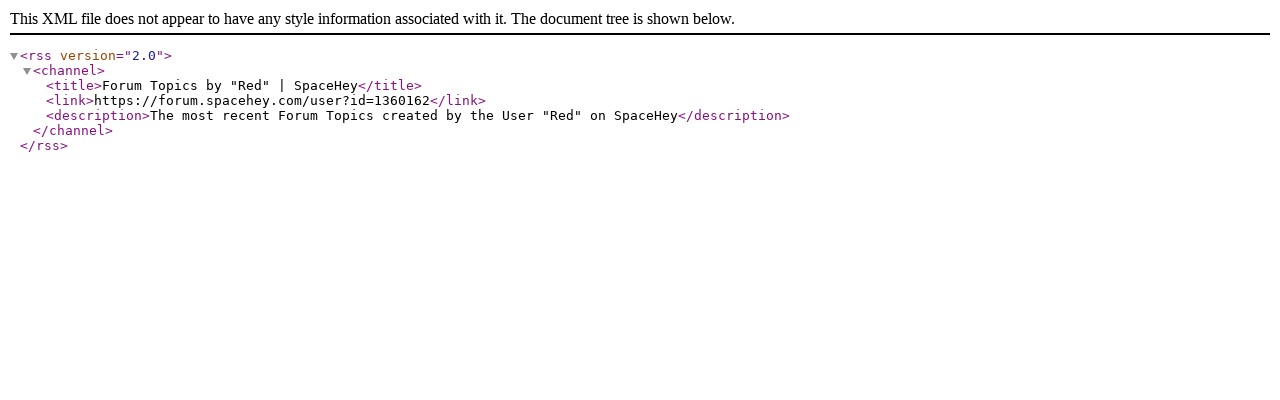

--- FILE ---
content_type: application/xml
request_url: https://rss.spacehey.com/forum_user?id=1360162
body_size: 128
content:
<?xml version="1.0" encoding="UTF-8" ?><rss version="2.0"><channel><title>Forum Topics by &quot;Red&quot; | SpaceHey</title><link>https://forum.spacehey.com/user?id=1360162</link><description>The most recent Forum Topics created by the User &quot;Red&quot; on SpaceHey</description></channel></rss>